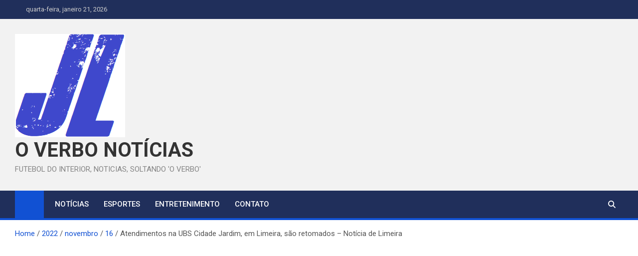

--- FILE ---
content_type: text/html; charset=UTF-8
request_url: https://overbo.com.br/2022/11/16/atendimentos-na-ubs-cidade-jardim-em-limeira-sao-retomados-noticia-de-limeira/
body_size: 12222
content:
<!doctype html>
<html lang="pt-BR">
<head>
	<meta charset="UTF-8">
	<meta name="viewport" content="width=device-width, initial-scale=1, shrink-to-fit=no">
	<link rel="profile" href="https://gmpg.org/xfn/11">

	<title>Atendimentos na UBS Cidade Jardim, em Limeira, são retomados &#8211; Notícia de Limeira &#8211; O VERBO NOTÍCIAS</title>
<meta name='robots' content='max-image-preview:large' />
<link rel='dns-prefetch' href='//www.googletagmanager.com' />
<link rel='dns-prefetch' href='//stats.wp.com' />
<link rel='dns-prefetch' href='//fonts.googleapis.com' />
<link rel='dns-prefetch' href='//pagead2.googlesyndication.com' />
<link rel="alternate" type="application/rss+xml" title="Feed para O VERBO NOTÍCIAS &raquo;" href="https://overbo.com.br/feed/" />
<link rel="alternate" type="application/rss+xml" title="Feed de comentários para O VERBO NOTÍCIAS &raquo;" href="https://overbo.com.br/comments/feed/" />
<link rel="alternate" title="oEmbed (JSON)" type="application/json+oembed" href="https://overbo.com.br/wp-json/oembed/1.0/embed?url=https%3A%2F%2Foverbo.com.br%2F2022%2F11%2F16%2Fatendimentos-na-ubs-cidade-jardim-em-limeira-sao-retomados-noticia-de-limeira%2F" />
<link rel="alternate" title="oEmbed (XML)" type="text/xml+oembed" href="https://overbo.com.br/wp-json/oembed/1.0/embed?url=https%3A%2F%2Foverbo.com.br%2F2022%2F11%2F16%2Fatendimentos-na-ubs-cidade-jardim-em-limeira-sao-retomados-noticia-de-limeira%2F&#038;format=xml" />
<style id='wp-img-auto-sizes-contain-inline-css'>
img:is([sizes=auto i],[sizes^="auto," i]){contain-intrinsic-size:3000px 1500px}
/*# sourceURL=wp-img-auto-sizes-contain-inline-css */
</style>
<style id='wp-emoji-styles-inline-css'>

	img.wp-smiley, img.emoji {
		display: inline !important;
		border: none !important;
		box-shadow: none !important;
		height: 1em !important;
		width: 1em !important;
		margin: 0 0.07em !important;
		vertical-align: -0.1em !important;
		background: none !important;
		padding: 0 !important;
	}
/*# sourceURL=wp-emoji-styles-inline-css */
</style>
<style id='wp-block-library-inline-css'>
:root{--wp-block-synced-color:#7a00df;--wp-block-synced-color--rgb:122,0,223;--wp-bound-block-color:var(--wp-block-synced-color);--wp-editor-canvas-background:#ddd;--wp-admin-theme-color:#007cba;--wp-admin-theme-color--rgb:0,124,186;--wp-admin-theme-color-darker-10:#006ba1;--wp-admin-theme-color-darker-10--rgb:0,107,160.5;--wp-admin-theme-color-darker-20:#005a87;--wp-admin-theme-color-darker-20--rgb:0,90,135;--wp-admin-border-width-focus:2px}@media (min-resolution:192dpi){:root{--wp-admin-border-width-focus:1.5px}}.wp-element-button{cursor:pointer}:root .has-very-light-gray-background-color{background-color:#eee}:root .has-very-dark-gray-background-color{background-color:#313131}:root .has-very-light-gray-color{color:#eee}:root .has-very-dark-gray-color{color:#313131}:root .has-vivid-green-cyan-to-vivid-cyan-blue-gradient-background{background:linear-gradient(135deg,#00d084,#0693e3)}:root .has-purple-crush-gradient-background{background:linear-gradient(135deg,#34e2e4,#4721fb 50%,#ab1dfe)}:root .has-hazy-dawn-gradient-background{background:linear-gradient(135deg,#faaca8,#dad0ec)}:root .has-subdued-olive-gradient-background{background:linear-gradient(135deg,#fafae1,#67a671)}:root .has-atomic-cream-gradient-background{background:linear-gradient(135deg,#fdd79a,#004a59)}:root .has-nightshade-gradient-background{background:linear-gradient(135deg,#330968,#31cdcf)}:root .has-midnight-gradient-background{background:linear-gradient(135deg,#020381,#2874fc)}:root{--wp--preset--font-size--normal:16px;--wp--preset--font-size--huge:42px}.has-regular-font-size{font-size:1em}.has-larger-font-size{font-size:2.625em}.has-normal-font-size{font-size:var(--wp--preset--font-size--normal)}.has-huge-font-size{font-size:var(--wp--preset--font-size--huge)}.has-text-align-center{text-align:center}.has-text-align-left{text-align:left}.has-text-align-right{text-align:right}.has-fit-text{white-space:nowrap!important}#end-resizable-editor-section{display:none}.aligncenter{clear:both}.items-justified-left{justify-content:flex-start}.items-justified-center{justify-content:center}.items-justified-right{justify-content:flex-end}.items-justified-space-between{justify-content:space-between}.screen-reader-text{border:0;clip-path:inset(50%);height:1px;margin:-1px;overflow:hidden;padding:0;position:absolute;width:1px;word-wrap:normal!important}.screen-reader-text:focus{background-color:#ddd;clip-path:none;color:#444;display:block;font-size:1em;height:auto;left:5px;line-height:normal;padding:15px 23px 14px;text-decoration:none;top:5px;width:auto;z-index:100000}html :where(.has-border-color){border-style:solid}html :where([style*=border-top-color]){border-top-style:solid}html :where([style*=border-right-color]){border-right-style:solid}html :where([style*=border-bottom-color]){border-bottom-style:solid}html :where([style*=border-left-color]){border-left-style:solid}html :where([style*=border-width]){border-style:solid}html :where([style*=border-top-width]){border-top-style:solid}html :where([style*=border-right-width]){border-right-style:solid}html :where([style*=border-bottom-width]){border-bottom-style:solid}html :where([style*=border-left-width]){border-left-style:solid}html :where(img[class*=wp-image-]){height:auto;max-width:100%}:where(figure){margin:0 0 1em}html :where(.is-position-sticky){--wp-admin--admin-bar--position-offset:var(--wp-admin--admin-bar--height,0px)}@media screen and (max-width:600px){html :where(.is-position-sticky){--wp-admin--admin-bar--position-offset:0px}}

/*# sourceURL=wp-block-library-inline-css */
</style><style id='global-styles-inline-css'>
:root{--wp--preset--aspect-ratio--square: 1;--wp--preset--aspect-ratio--4-3: 4/3;--wp--preset--aspect-ratio--3-4: 3/4;--wp--preset--aspect-ratio--3-2: 3/2;--wp--preset--aspect-ratio--2-3: 2/3;--wp--preset--aspect-ratio--16-9: 16/9;--wp--preset--aspect-ratio--9-16: 9/16;--wp--preset--color--black: #000000;--wp--preset--color--cyan-bluish-gray: #abb8c3;--wp--preset--color--white: #ffffff;--wp--preset--color--pale-pink: #f78da7;--wp--preset--color--vivid-red: #cf2e2e;--wp--preset--color--luminous-vivid-orange: #ff6900;--wp--preset--color--luminous-vivid-amber: #fcb900;--wp--preset--color--light-green-cyan: #7bdcb5;--wp--preset--color--vivid-green-cyan: #00d084;--wp--preset--color--pale-cyan-blue: #8ed1fc;--wp--preset--color--vivid-cyan-blue: #0693e3;--wp--preset--color--vivid-purple: #9b51e0;--wp--preset--gradient--vivid-cyan-blue-to-vivid-purple: linear-gradient(135deg,rgb(6,147,227) 0%,rgb(155,81,224) 100%);--wp--preset--gradient--light-green-cyan-to-vivid-green-cyan: linear-gradient(135deg,rgb(122,220,180) 0%,rgb(0,208,130) 100%);--wp--preset--gradient--luminous-vivid-amber-to-luminous-vivid-orange: linear-gradient(135deg,rgb(252,185,0) 0%,rgb(255,105,0) 100%);--wp--preset--gradient--luminous-vivid-orange-to-vivid-red: linear-gradient(135deg,rgb(255,105,0) 0%,rgb(207,46,46) 100%);--wp--preset--gradient--very-light-gray-to-cyan-bluish-gray: linear-gradient(135deg,rgb(238,238,238) 0%,rgb(169,184,195) 100%);--wp--preset--gradient--cool-to-warm-spectrum: linear-gradient(135deg,rgb(74,234,220) 0%,rgb(151,120,209) 20%,rgb(207,42,186) 40%,rgb(238,44,130) 60%,rgb(251,105,98) 80%,rgb(254,248,76) 100%);--wp--preset--gradient--blush-light-purple: linear-gradient(135deg,rgb(255,206,236) 0%,rgb(152,150,240) 100%);--wp--preset--gradient--blush-bordeaux: linear-gradient(135deg,rgb(254,205,165) 0%,rgb(254,45,45) 50%,rgb(107,0,62) 100%);--wp--preset--gradient--luminous-dusk: linear-gradient(135deg,rgb(255,203,112) 0%,rgb(199,81,192) 50%,rgb(65,88,208) 100%);--wp--preset--gradient--pale-ocean: linear-gradient(135deg,rgb(255,245,203) 0%,rgb(182,227,212) 50%,rgb(51,167,181) 100%);--wp--preset--gradient--electric-grass: linear-gradient(135deg,rgb(202,248,128) 0%,rgb(113,206,126) 100%);--wp--preset--gradient--midnight: linear-gradient(135deg,rgb(2,3,129) 0%,rgb(40,116,252) 100%);--wp--preset--font-size--small: 13px;--wp--preset--font-size--medium: 20px;--wp--preset--font-size--large: 36px;--wp--preset--font-size--x-large: 42px;--wp--preset--spacing--20: 0.44rem;--wp--preset--spacing--30: 0.67rem;--wp--preset--spacing--40: 1rem;--wp--preset--spacing--50: 1.5rem;--wp--preset--spacing--60: 2.25rem;--wp--preset--spacing--70: 3.38rem;--wp--preset--spacing--80: 5.06rem;--wp--preset--shadow--natural: 6px 6px 9px rgba(0, 0, 0, 0.2);--wp--preset--shadow--deep: 12px 12px 50px rgba(0, 0, 0, 0.4);--wp--preset--shadow--sharp: 6px 6px 0px rgba(0, 0, 0, 0.2);--wp--preset--shadow--outlined: 6px 6px 0px -3px rgb(255, 255, 255), 6px 6px rgb(0, 0, 0);--wp--preset--shadow--crisp: 6px 6px 0px rgb(0, 0, 0);}:where(.is-layout-flex){gap: 0.5em;}:where(.is-layout-grid){gap: 0.5em;}body .is-layout-flex{display: flex;}.is-layout-flex{flex-wrap: wrap;align-items: center;}.is-layout-flex > :is(*, div){margin: 0;}body .is-layout-grid{display: grid;}.is-layout-grid > :is(*, div){margin: 0;}:where(.wp-block-columns.is-layout-flex){gap: 2em;}:where(.wp-block-columns.is-layout-grid){gap: 2em;}:where(.wp-block-post-template.is-layout-flex){gap: 1.25em;}:where(.wp-block-post-template.is-layout-grid){gap: 1.25em;}.has-black-color{color: var(--wp--preset--color--black) !important;}.has-cyan-bluish-gray-color{color: var(--wp--preset--color--cyan-bluish-gray) !important;}.has-white-color{color: var(--wp--preset--color--white) !important;}.has-pale-pink-color{color: var(--wp--preset--color--pale-pink) !important;}.has-vivid-red-color{color: var(--wp--preset--color--vivid-red) !important;}.has-luminous-vivid-orange-color{color: var(--wp--preset--color--luminous-vivid-orange) !important;}.has-luminous-vivid-amber-color{color: var(--wp--preset--color--luminous-vivid-amber) !important;}.has-light-green-cyan-color{color: var(--wp--preset--color--light-green-cyan) !important;}.has-vivid-green-cyan-color{color: var(--wp--preset--color--vivid-green-cyan) !important;}.has-pale-cyan-blue-color{color: var(--wp--preset--color--pale-cyan-blue) !important;}.has-vivid-cyan-blue-color{color: var(--wp--preset--color--vivid-cyan-blue) !important;}.has-vivid-purple-color{color: var(--wp--preset--color--vivid-purple) !important;}.has-black-background-color{background-color: var(--wp--preset--color--black) !important;}.has-cyan-bluish-gray-background-color{background-color: var(--wp--preset--color--cyan-bluish-gray) !important;}.has-white-background-color{background-color: var(--wp--preset--color--white) !important;}.has-pale-pink-background-color{background-color: var(--wp--preset--color--pale-pink) !important;}.has-vivid-red-background-color{background-color: var(--wp--preset--color--vivid-red) !important;}.has-luminous-vivid-orange-background-color{background-color: var(--wp--preset--color--luminous-vivid-orange) !important;}.has-luminous-vivid-amber-background-color{background-color: var(--wp--preset--color--luminous-vivid-amber) !important;}.has-light-green-cyan-background-color{background-color: var(--wp--preset--color--light-green-cyan) !important;}.has-vivid-green-cyan-background-color{background-color: var(--wp--preset--color--vivid-green-cyan) !important;}.has-pale-cyan-blue-background-color{background-color: var(--wp--preset--color--pale-cyan-blue) !important;}.has-vivid-cyan-blue-background-color{background-color: var(--wp--preset--color--vivid-cyan-blue) !important;}.has-vivid-purple-background-color{background-color: var(--wp--preset--color--vivid-purple) !important;}.has-black-border-color{border-color: var(--wp--preset--color--black) !important;}.has-cyan-bluish-gray-border-color{border-color: var(--wp--preset--color--cyan-bluish-gray) !important;}.has-white-border-color{border-color: var(--wp--preset--color--white) !important;}.has-pale-pink-border-color{border-color: var(--wp--preset--color--pale-pink) !important;}.has-vivid-red-border-color{border-color: var(--wp--preset--color--vivid-red) !important;}.has-luminous-vivid-orange-border-color{border-color: var(--wp--preset--color--luminous-vivid-orange) !important;}.has-luminous-vivid-amber-border-color{border-color: var(--wp--preset--color--luminous-vivid-amber) !important;}.has-light-green-cyan-border-color{border-color: var(--wp--preset--color--light-green-cyan) !important;}.has-vivid-green-cyan-border-color{border-color: var(--wp--preset--color--vivid-green-cyan) !important;}.has-pale-cyan-blue-border-color{border-color: var(--wp--preset--color--pale-cyan-blue) !important;}.has-vivid-cyan-blue-border-color{border-color: var(--wp--preset--color--vivid-cyan-blue) !important;}.has-vivid-purple-border-color{border-color: var(--wp--preset--color--vivid-purple) !important;}.has-vivid-cyan-blue-to-vivid-purple-gradient-background{background: var(--wp--preset--gradient--vivid-cyan-blue-to-vivid-purple) !important;}.has-light-green-cyan-to-vivid-green-cyan-gradient-background{background: var(--wp--preset--gradient--light-green-cyan-to-vivid-green-cyan) !important;}.has-luminous-vivid-amber-to-luminous-vivid-orange-gradient-background{background: var(--wp--preset--gradient--luminous-vivid-amber-to-luminous-vivid-orange) !important;}.has-luminous-vivid-orange-to-vivid-red-gradient-background{background: var(--wp--preset--gradient--luminous-vivid-orange-to-vivid-red) !important;}.has-very-light-gray-to-cyan-bluish-gray-gradient-background{background: var(--wp--preset--gradient--very-light-gray-to-cyan-bluish-gray) !important;}.has-cool-to-warm-spectrum-gradient-background{background: var(--wp--preset--gradient--cool-to-warm-spectrum) !important;}.has-blush-light-purple-gradient-background{background: var(--wp--preset--gradient--blush-light-purple) !important;}.has-blush-bordeaux-gradient-background{background: var(--wp--preset--gradient--blush-bordeaux) !important;}.has-luminous-dusk-gradient-background{background: var(--wp--preset--gradient--luminous-dusk) !important;}.has-pale-ocean-gradient-background{background: var(--wp--preset--gradient--pale-ocean) !important;}.has-electric-grass-gradient-background{background: var(--wp--preset--gradient--electric-grass) !important;}.has-midnight-gradient-background{background: var(--wp--preset--gradient--midnight) !important;}.has-small-font-size{font-size: var(--wp--preset--font-size--small) !important;}.has-medium-font-size{font-size: var(--wp--preset--font-size--medium) !important;}.has-large-font-size{font-size: var(--wp--preset--font-size--large) !important;}.has-x-large-font-size{font-size: var(--wp--preset--font-size--x-large) !important;}
/*# sourceURL=global-styles-inline-css */
</style>

<style id='classic-theme-styles-inline-css'>
/*! This file is auto-generated */
.wp-block-button__link{color:#fff;background-color:#32373c;border-radius:9999px;box-shadow:none;text-decoration:none;padding:calc(.667em + 2px) calc(1.333em + 2px);font-size:1.125em}.wp-block-file__button{background:#32373c;color:#fff;text-decoration:none}
/*# sourceURL=/wp-includes/css/classic-themes.min.css */
</style>
<link rel='stylesheet' id='wp_automatic_gallery_style-css' href='https://overbo.com.br/wp-content/plugins/Wordpress%20Automatic%20Plugin%20v3.112.0/css/wp-automatic.css?ver=1.0.0' media='all' />
<link rel='stylesheet' id='bootstrap-style-css' href='https://overbo.com.br/wp-content/themes/magazinenp/assets/vendor/bootstrap/css/bootstrap.min.css?ver=5.3.2' media='all' />
<link rel='stylesheet' id='font-awesome-style-css' href='https://overbo.com.br/wp-content/themes/magazinenp/assets/vendor/font-awesome/css/font-awesome.css?ver=6.9' media='all' />
<link crossorigin="anonymous" rel='stylesheet' id='magazinenp-google-fonts-css' href='//fonts.googleapis.com/css?family=Roboto%3A100%2C300%2C300i%2C400%2C400i%2C500%2C500i%2C700%2C700i&#038;ver=6.9' media='all' />
<link rel='stylesheet' id='owl-carousel-css' href='https://overbo.com.br/wp-content/themes/magazinenp/assets/vendor/owl-carousel/owl.carousel.min.css?ver=2.3.4' media='all' />
<link rel='stylesheet' id='magazinenp-main-style-css' href='https://overbo.com.br/wp-content/themes/magazinenp/assets/css/magazinenp.css?ver=1.2.10' media='all' />
<link rel='stylesheet' id='magazinenp-style-css' href='https://overbo.com.br/wp-content/themes/magazinenp/style.css?ver=6.9' media='all' />
<link rel='stylesheet' id='sharedaddy-css' href='https://overbo.com.br/wp-content/plugins/jetpack/modules/sharedaddy/sharing.css?ver=15.4' media='all' />
<link rel='stylesheet' id='social-logos-css' href='https://overbo.com.br/wp-content/plugins/jetpack/_inc/social-logos/social-logos.min.css?ver=15.4' media='all' />
<script src="https://overbo.com.br/wp-includes/js/jquery/jquery.min.js?ver=3.7.1" id="jquery-core-js"></script>
<script src="https://overbo.com.br/wp-includes/js/jquery/jquery-migrate.min.js?ver=3.4.1" id="jquery-migrate-js"></script>
<script src="https://overbo.com.br/wp-content/plugins/Wordpress%20Automatic%20Plugin%20v3.112.0/js/main-front.js?ver=6.9" id="wp_automatic_gallery-js"></script>

<!-- Snippet da etiqueta do Google (gtag.js) adicionado pelo Site Kit -->
<!-- Snippet do Google Análises adicionado pelo Site Kit -->
<script src="https://www.googletagmanager.com/gtag/js?id=GT-TBVG9X4" id="google_gtagjs-js" async></script>
<script id="google_gtagjs-js-after">
window.dataLayer = window.dataLayer || [];function gtag(){dataLayer.push(arguments);}
gtag("set","linker",{"domains":["overbo.com.br"]});
gtag("js", new Date());
gtag("set", "developer_id.dZTNiMT", true);
gtag("config", "GT-TBVG9X4");
//# sourceURL=google_gtagjs-js-after
</script>
<link rel="https://api.w.org/" href="https://overbo.com.br/wp-json/" /><link rel="alternate" title="JSON" type="application/json" href="https://overbo.com.br/wp-json/wp/v2/posts/18231" /><link rel="EditURI" type="application/rsd+xml" title="RSD" href="https://overbo.com.br/xmlrpc.php?rsd" />
<meta name="generator" content="WordPress 6.9" />
<link rel='shortlink' href='https://overbo.com.br/?p=18231' />
<meta name="generator" content="Site Kit by Google 1.170.0" />	<style>img#wpstats{display:none}</style>
		
        <style class="magazinenp-dynamic-css">

            
        </style>

        
<!-- Meta-etiquetas do Google AdSense adicionado pelo Site Kit -->
<meta name="google-adsense-platform-account" content="ca-host-pub-2644536267352236">
<meta name="google-adsense-platform-domain" content="sitekit.withgoogle.com">
<!-- Fim das meta-etiquetas do Google AdSense adicionado pelo Site Kit -->
<style>.recentcomments a{display:inline !important;padding:0 !important;margin:0 !important;}</style><link rel="amphtml" href="https://overbo.com.br/2022/11/16/atendimentos-na-ubs-cidade-jardim-em-limeira-sao-retomados-noticia-de-limeira/?amp=1">
<!-- Código do Google Adsense adicionado pelo Site Kit -->
<script async src="https://pagead2.googlesyndication.com/pagead/js/adsbygoogle.js?client=ca-pub-9463444472301664&amp;host=ca-host-pub-2644536267352236" crossorigin="anonymous"></script>

<!-- Fim do código do Google AdSense adicionado pelo Site Kit -->

<!-- Jetpack Open Graph Tags -->
<meta property="og:type" content="article" />
<meta property="og:title" content="Atendimentos na UBS Cidade Jardim, em Limeira, são retomados &#8211; Notícia de Limeira" />
<meta property="og:url" content="https://overbo.com.br/2022/11/16/atendimentos-na-ubs-cidade-jardim-em-limeira-sao-retomados-noticia-de-limeira/" />
<meta property="og:description" content="Compartilhe A unidade havia sido furtada na última sexta-feira  Secretaria de Saúde de Limeira informa que a Unidade Básica de Saúde (UBS) Cidade Jardim retomou os atendimentos nesta quarta-feira (…" />
<meta property="article:published_time" content="2022-11-16T15:02:35+00:00" />
<meta property="article:modified_time" content="2022-11-16T15:02:35+00:00" />
<meta property="og:site_name" content="O VERBO NOTÍCIAS" />
<meta property="og:image" content="https://overbo.com.br/wp-content/uploads/2022/10/JORNAL-DE-LIMEIRA.png" />
<meta property="og:image:width" content="221" />
<meta property="og:image:height" content="207" />
<meta property="og:image:alt" content="" />
<meta property="og:locale" content="pt_BR" />
<meta name="twitter:text:title" content="Atendimentos na UBS Cidade Jardim, em Limeira, são retomados &#8211; Notícia de Limeira" />
<meta name="twitter:image" content="https://overbo.com.br/wp-content/uploads/2025/02/cropped-ao-vivo-rede-gol-270x270.jpg" />
<meta name="twitter:card" content="summary" />

<!-- End Jetpack Open Graph Tags -->
<meta name="google-site-verification" content="h72-kmyTxTIoX687tLoH5ZkjaSR9XAeHsm1vKqiiPAY" />
<meta name="google-site-verification" content="21N1A3mXHtQejChSozbvHBWp7X93vFjejd-JoG_Oj3Q" /><link rel="icon" href="https://overbo.com.br/wp-content/uploads/2025/02/cropped-ao-vivo-rede-gol-32x32.jpg" sizes="32x32" />
<link rel="icon" href="https://overbo.com.br/wp-content/uploads/2025/02/cropped-ao-vivo-rede-gol-192x192.jpg" sizes="192x192" />
<link rel="apple-touch-icon" href="https://overbo.com.br/wp-content/uploads/2025/02/cropped-ao-vivo-rede-gol-180x180.jpg" />
<meta name="msapplication-TileImage" content="https://overbo.com.br/wp-content/uploads/2025/02/cropped-ao-vivo-rede-gol-270x270.jpg" />
</head>

<body class="wp-singular post-template-default single single-post postid-18231 single-format-standard wp-custom-logo wp-theme-magazinenp theme-body group-blog title-style4 magazinenp-image-hover-effect-theme_default right full_width_content_layout">
 


<div id="page" class="site">
	<a class="skip-link screen-reader-text" href="#content">Skip to content</a>
	<header id="masthead" class="site-header">
		<div class="mnp-top-header">
    <div class="container">
        <div class="row gutter-10">
                            <div class="col col-sm mnp-date-section">
                    <div class="date">
                        <ul>
                            <li>
                                <i class="mnp-icon fa fa-clock"></i>&nbsp;&nbsp;quarta-feira, janeiro 21, 2026                            </li>
                        </ul>
                    </div>
                </div>
            
                    </div>
    </div>
</div><div class="mnp-mid-header" >
    <div class="container">
        <div class="row align-items-center">
            <div class="col-lg-4 mnp-branding-wrap">
                <div class="site-branding navbar-brand">
                    <a href="https://overbo.com.br/" class="custom-logo-link" rel="home"><img width="221" height="207" src="https://overbo.com.br/wp-content/uploads/2022/10/JORNAL-DE-LIMEIRA.png" class="custom-logo" alt="O VERBO NOTÍCIAS" decoding="async" /></a>                        <h2 class="site-title"><a href="https://overbo.com.br/"
                                                  rel="home">O VERBO NOTÍCIAS</a></h2>
                                            <p class="site-description">FUTEBOL DO INTERIOR, NOTICIAS, SOLTANDO &#039;O VERBO&#039;</p>
                                    </div>
            </div>
                    </div>
    </div>
</div>
<nav class="mnp-bottom-header navbar navbar-expand-lg d-block mnp-sticky">
	<div class="navigation-bar">
		<div class="navigation-bar-top">
			<div class="container">
									<div class="mnp-home-icon"><a href="https://overbo.com.br/" rel="home"><i
								class="fa fa-home"></i></a></div>

				
				<button class="navbar-toggler menu-toggle collapsed" type="button" data-bs-toggle="collapse"
						data-bs-target="#navbarCollapse" aria-controls="navbarCollapse" aria-expanded="false"
						aria-label="Toggle navigation"></button>
									<button class="search-toggle"></button>
							</div>

			<div class="search-bar">
				<div class="container">
					<div id="magazinenp-search-block" class="search-block off">
						<form action="https://overbo.com.br/" method="get" class="search-form">
	<label class="assistive-text"> Search </label>
	<div class="input-group">
		<input type="search" value="" placeholder="Search" class="form-control s" name="s">
		<div class="input-group-prepend">
			<button class="btn btn-theme">Search</button>
		</div>
	</div>
</form>
					</div>
				</div>
			</div>
		</div>
		<div class="navbar-main">
			<div class="container">
									<div class="mnp-home-icon"><a href="https://overbo.com.br/" rel="home"><i
								class="fa fa-home"></i></a></div>

								<div class="collapse navbar-collapse" id="navbarCollapse">
					<div id="site-navigation"
						 class="main-navigation nav-uppercase"
						 role="navigation">
						<ul class="nav-menu navbar-nav d-lg-block"><li id="menu-item-85" class="menu-item menu-item-type-taxonomy menu-item-object-category current-post-ancestor current-menu-parent current-post-parent menu-item-85"><a href="https://overbo.com.br/category/noticiais/">NOTÍCIAS</a></li>
<li id="menu-item-86" class="menu-item menu-item-type-taxonomy menu-item-object-category menu-item-86"><a href="https://overbo.com.br/category/esportes/">ESPORTES</a></li>
<li id="menu-item-4677" class="menu-item menu-item-type-taxonomy menu-item-object-category menu-item-4677"><a href="https://overbo.com.br/category/entretenimento/">ENTRETENIMENTO</a></li>
<li id="menu-item-407" class="menu-item menu-item-type-post_type menu-item-object-page menu-item-407"><a href="https://overbo.com.br/contato/">CONTATO</a></li>
</ul>					</div>
				</div>
									<div class="nav-search">
						<button class="search-toggle"></button>
					</div>
							</div>
		</div>
	</div>

</nav>
    <div id="breadcrumb">
        <div class="container">
            <div role="navigation" aria-label="Breadcrumbs" class="breadcrumb-trail breadcrumbs" itemprop="breadcrumb"><ul class="trail-items" itemscope itemtype="http://schema.org/BreadcrumbList"><meta name="numberOfItems" content="5" /><meta name="itemListOrder" content="Ascending" /><li itemprop="itemListElement" itemscope itemtype="http://schema.org/ListItem" class="trail-item trail-begin"><a href="https://overbo.com.br/" rel="home" itemprop="item"><span itemprop="name">Home</span></a><meta itemprop="position" content="1" /></li><li itemprop="itemListElement" itemscope itemtype="http://schema.org/ListItem" class="trail-item"><a href="https://overbo.com.br/2022/" itemprop="item"><span itemprop="name">2022</span></a><meta itemprop="position" content="2" /></li><li itemprop="itemListElement" itemscope itemtype="http://schema.org/ListItem" class="trail-item"><a href="https://overbo.com.br/2022/11/" itemprop="item"><span itemprop="name">novembro</span></a><meta itemprop="position" content="3" /></li><li itemprop="itemListElement" itemscope itemtype="http://schema.org/ListItem" class="trail-item"><a href="https://overbo.com.br/2022/11/16/" itemprop="item"><span itemprop="name">16</span></a><meta itemprop="position" content="4" /></li><li itemprop="itemListElement" itemscope itemtype="http://schema.org/ListItem" class="trail-item trail-end"><span itemprop="name">Atendimentos na UBS Cidade Jardim, em Limeira, são retomados &#8211; Notícia de Limeira</span><meta itemprop="position" content="5" /></li></ul></div>        </div>
    </div>

	</header>

		<div id="content"
		 class="site-content">
		<div class="container">
						<div class="row justify-content-center site-content-row">
		<!-- #start of primary div--><div id="primary" class="content-area col-lg-8 "> 		<main id="main" class="site-main">

			
<div class="post-18231 post type-post status-publish format-standard hentry category-noticiais">

    <div class="entry-meta category-meta">
    <div class="cat-links">			<a class="mnp-category-item mnp-cat-12"
			   href="https://overbo.com.br/category/noticiais/" rel="category tag">NOTÍCIAS</a>

			</div></div>
<header class="entry-header magazinenp-parts-item">
    <h1 class="entry-title">Atendimentos na UBS Cidade Jardim, em Limeira, são retomados &#8211; Notícia de Limeira</h1></header>		<div class="entry-meta magazinenp-parts-item">
			<div class="date created-date"><a href="https://overbo.com.br/2022/11/16/atendimentos-na-ubs-cidade-jardim-em-limeira-sao-retomados-noticia-de-limeira/" title="Atendimentos na UBS Cidade Jardim, em Limeira, são retomados &#8211; Notícia de Limeira"><i class="mnp-icon fa fa-clock"></i>3 anos ago</a> </div> <div class="by-author vcard author"><a href="https://overbo.com.br/author/admin1/"><i class="mnp-icon fa fa-user-circle"></i>admin1</a> </div>					</div>
	<div class="entry-content magazinenp-parts-item">
	<div class='code-block code-block-1' style='margin: 8px 0; clear: both;'>

</div>
<p>Compartilhe</p>
<p> <strong>A unidade havia sido furtada na última sexta-feira</strong></p>
<p><a href="https://www.limeira.sp.gov.br/sitenovo/" target="_blank" rel="noopener noreferrer"></a></p>
<p> Secretaria de Saúde de Limeira informa que a Unidade Básica de Saúde (UBS) Cidade Jardim retomou os atendimentos nesta quarta-feira (16). A unidade havia sido furtada na última sexta-feira (11) e ficou sem energia elétrica, o que inviabilizou os atendimentos. A UBS fica na Av. Campinas, 781, e funciona de segunda a sexta-feira, das 7h às 17h. <strong>(Da redação Portal Notícia de Limeira)</strong></p>
<p> Compartilhe</p>
<h3>Comentários</h3>
<p> comentários</p>
<div class="sharedaddy sd-sharing-enabled"><div class="robots-nocontent sd-block sd-social sd-social-icon-text sd-sharing"><h3 class="sd-title">Compartilhe isso:</h3><div class="sd-content"><ul><li class="share-facebook"><a rel="nofollow noopener noreferrer"
				data-shared="sharing-facebook-18231"
				class="share-facebook sd-button share-icon"
				href="https://overbo.com.br/2022/11/16/atendimentos-na-ubs-cidade-jardim-em-limeira-sao-retomados-noticia-de-limeira/?share=facebook"
				target="_blank"
				aria-labelledby="sharing-facebook-18231"
				>
				<span id="sharing-facebook-18231" hidden>Clique para compartilhar no Facebook(abre em nova janela)</span>
				<span>Facebook</span>
			</a></li><li class="share-x"><a rel="nofollow noopener noreferrer"
				data-shared="sharing-x-18231"
				class="share-x sd-button share-icon"
				href="https://overbo.com.br/2022/11/16/atendimentos-na-ubs-cidade-jardim-em-limeira-sao-retomados-noticia-de-limeira/?share=x"
				target="_blank"
				aria-labelledby="sharing-x-18231"
				>
				<span id="sharing-x-18231" hidden>Clique para compartilhar no X(abre em nova janela)</span>
				<span>18+</span>
			</a></li><li class="share-end"></li></ul></div></div></div><!-- CONTENT END 2 -->
</div>
</div>


	<nav class="navigation post-navigation" aria-label="Posts">
		<h2 class="screen-reader-text">Navegação de Post</h2>
		<div class="nav-links"><div class="nav-previous"><a href="https://overbo.com.br/2022/11/16/motorista-foge-apos-colidir-na-traseira-de-mercedes-em-limeira/" rel="prev">Motorista foge após colidir na traseira de Mercedes em Limeira</a></div><div class="nav-next"><a href="https://overbo.com.br/2022/11/16/assistir-ao-vivo-oma-x-alemanha-amistoso-internacional-selecoes-hoje-16-11-escalacoes-e-palpites/" rel="next">ASSISTIR AO VIVO Omã x Alemanha Amistoso Internacional SELEÇÕES HOJE (16/11) &#8211; ESCALAÇÕES E PALPITES</a></div></div>
	</nav>
		</main><!-- #main -->
		</div><!-- #end of primary div-->
<aside id="secondary" class="col-lg-4 widget-area">
    <div class="sticky-sidebar">
        <section id="search-2" class="widget widget_search"><form action="https://overbo.com.br/" method="get" class="search-form">
	<label class="assistive-text"> Search </label>
	<div class="input-group">
		<input type="search" value="" placeholder="Search" class="form-control s" name="s">
		<div class="input-group-prepend">
			<button class="btn btn-theme">Search</button>
		</div>
	</div>
</form>
</section>
		<section id="recent-posts-2" class="widget widget_recent_entries">
		<div class="widget-title-wrapper"><h3 class="widget-title">Posts recentes</h3></div>
		<ul>
											<li>
					<a href="https://overbo.com.br/2025/12/16/agencia-minas-gerais-governo-de-minas-inaugura-unidade-basica-de-saude-em-piumhi/">Agência Minas Gerais | Governo de Minas inaugura Unidade Básica de Saúde em Piumhi</a>
									</li>
											<li>
					<a href="https://overbo.com.br/2025/12/01/agencia-minas-gerais-servas-realiza-dia-d-de-arrecadacao-na-campanha-de-natal/">Agência Minas Gerais | Servas realiza Dia D de Arrecadação na Campanha de Natal</a>
									</li>
											<li>
					<a href="https://overbo.com.br/2025/11/21/corinthians-vence-o-campo-mourao-fora-de-casa-e-larga-em-vantagem-nas-semifinais-da-lnf-cresol-2025/">Corinthians vence o Campo Mourão fora de casa e larga em vantagem nas semifinais da LNF Cresol 2025</a>
									</li>
											<li>
					<a href="https://overbo.com.br/2025/11/20/processo-seletivo-2026-divulgada-lista-final-de-inscritos-e-resultado-dos-pedidos-de-atendimento-especializado-ifsp/">Processo Seletivo 2026: divulgada lista final de inscritos e resultado dos pedidos de atendimento especializado &#8211; IFSP</a>
									</li>
											<li>
					<a href="https://overbo.com.br/2025/11/18/mais-de-2-mil-drones-irregulares-sao-identificados-na-cop30/">Mais de 2 mil drones irregulares são identificados na COP30</a>
									</li>
					</ul>

		</section><section id="recent-comments-2" class="widget widget_recent_comments"><div class="widget-title-wrapper"><h3 class="widget-title">Comentários</h3></div><ul id="recentcomments"></ul></section><section id="categories-2" class="widget widget_categories"><div class="widget-title-wrapper"><h3 class="widget-title">Categorias</h3></div>
			<ul>
					<li class="cat-item cat-item-1"><a href="https://overbo.com.br/category/entretenimento/">ENTRETENIMENTO</a>
</li>
	<li class="cat-item cat-item-2"><a href="https://overbo.com.br/category/esportes/">ESPORTES</a>
</li>
	<li class="cat-item cat-item-12"><a href="https://overbo.com.br/category/noticiais/">NOTÍCIAS</a>
</li>
	<li class="cat-item cat-item-113"><a href="https://overbo.com.br/category/noticiais/sorocaba/">Sorocaba</a>
</li>
			</ul>

			</section><section id="meta-2" class="widget widget_meta"><div class="widget-title-wrapper"><h3 class="widget-title">Meta</h3></div>
		<ul>
						<li><a href="https://overbo.com.br/wp-login.php">Acessar</a></li>
			<li><a href="https://overbo.com.br/feed/">Feed de posts</a></li>
			<li><a href="https://overbo.com.br/comments/feed/">Feed de comentários</a></li>

			<li><a href="https://br.wordpress.org/">WordPress.org</a></li>
		</ul>

		</section>    </div>
</aside>
</div><!-- row -->
		</div><!-- .container -->
	</div><!-- #content .site-content-->
		<div class="mnp-related-posts">
			<div class="container">
				<section class="related-posts">
					<div class="widget-title-wrapper"><h2 class="magazinenp-title">Related Posts</h2></div>					<div class="row gutter-parent-14">
													<div class="col-sm-6 col-lg-3">
								<div class="mnp-post-boxed">

									<div class="mnp-post-image-wrap">
										<div class="featured-mnp-post-image">
											<a href="https://overbo.com.br/2025/12/16/agencia-minas-gerais-governo-de-minas-inaugura-unidade-basica-de-saude-em-piumhi/" class="mnp-post-image"
											   style="background-image: url('');"></a>
										</div>
										<div class="entry-meta category-meta">
											<div class="cat-links">			<a class="mnp-category-item mnp-cat-12"
			   href="https://overbo.com.br/category/noticiais/" rel="category tag">NOTÍCIAS</a>

			</div>										</div>
									</div>

									<div class="post-content">
										<h3 class="entry-title"><a href="https://overbo.com.br/2025/12/16/agencia-minas-gerais-governo-de-minas-inaugura-unidade-basica-de-saude-em-piumhi/">Agência Minas Gerais | Governo de Minas inaugura Unidade Básica de Saúde em Piumhi</a></h3>																					<div class="entry-meta">
												<div class="date created-date"><a href="https://overbo.com.br/2025/12/16/agencia-minas-gerais-governo-de-minas-inaugura-unidade-basica-de-saude-em-piumhi/" title="Agência Minas Gerais | Governo de Minas inaugura Unidade Básica de Saúde em Piumhi"><i class="mnp-icon fa fa-clock"></i>1 mês ago</a> </div> <div class="by-author vcard author"><a href="https://overbo.com.br/author/"><i class="mnp-icon fa fa-user-circle"></i></a> </div>											</div>
																			</div>
								</div>
							</div>
													<div class="col-sm-6 col-lg-3">
								<div class="mnp-post-boxed">

									<div class="mnp-post-image-wrap">
										<div class="featured-mnp-post-image">
											<a href="https://overbo.com.br/2025/12/01/agencia-minas-gerais-servas-realiza-dia-d-de-arrecadacao-na-campanha-de-natal/" class="mnp-post-image"
											   style="background-image: url('');"></a>
										</div>
										<div class="entry-meta category-meta">
											<div class="cat-links">			<a class="mnp-category-item mnp-cat-12"
			   href="https://overbo.com.br/category/noticiais/" rel="category tag">NOTÍCIAS</a>

			</div>										</div>
									</div>

									<div class="post-content">
										<h3 class="entry-title"><a href="https://overbo.com.br/2025/12/01/agencia-minas-gerais-servas-realiza-dia-d-de-arrecadacao-na-campanha-de-natal/">Agência Minas Gerais | Servas realiza Dia D de Arrecadação na Campanha de Natal</a></h3>																					<div class="entry-meta">
												<div class="date created-date"><a href="https://overbo.com.br/2025/12/01/agencia-minas-gerais-servas-realiza-dia-d-de-arrecadacao-na-campanha-de-natal/" title="Agência Minas Gerais | Servas realiza Dia D de Arrecadação na Campanha de Natal"><i class="mnp-icon fa fa-clock"></i>2 meses ago</a> </div> <div class="by-author vcard author"><a href="https://overbo.com.br/author/admin1/"><i class="mnp-icon fa fa-user-circle"></i>admin1</a> </div>											</div>
																			</div>
								</div>
							</div>
													<div class="col-sm-6 col-lg-3">
								<div class="mnp-post-boxed">

									<div class="mnp-post-image-wrap">
										<div class="featured-mnp-post-image">
											<a href="https://overbo.com.br/2025/11/20/processo-seletivo-2026-divulgada-lista-final-de-inscritos-e-resultado-dos-pedidos-de-atendimento-especializado-ifsp/" class="mnp-post-image"
											   style="background-image: url('');"></a>
										</div>
										<div class="entry-meta category-meta">
											<div class="cat-links">			<a class="mnp-category-item mnp-cat-12"
			   href="https://overbo.com.br/category/noticiais/" rel="category tag">NOTÍCIAS</a>

			</div>										</div>
									</div>

									<div class="post-content">
										<h3 class="entry-title"><a href="https://overbo.com.br/2025/11/20/processo-seletivo-2026-divulgada-lista-final-de-inscritos-e-resultado-dos-pedidos-de-atendimento-especializado-ifsp/">Processo Seletivo 2026: divulgada lista final de inscritos e resultado dos pedidos de atendimento especializado &#8211; IFSP</a></h3>																					<div class="entry-meta">
												<div class="date created-date"><a href="https://overbo.com.br/2025/11/20/processo-seletivo-2026-divulgada-lista-final-de-inscritos-e-resultado-dos-pedidos-de-atendimento-especializado-ifsp/" title="Processo Seletivo 2026: divulgada lista final de inscritos e resultado dos pedidos de atendimento especializado &#8211; IFSP"><i class="mnp-icon fa fa-clock"></i>2 meses ago</a> </div> <div class="by-author vcard author"><a href="https://overbo.com.br/author/"><i class="mnp-icon fa fa-user-circle"></i></a> </div>											</div>
																			</div>
								</div>
							</div>
													<div class="col-sm-6 col-lg-3">
								<div class="mnp-post-boxed">

									<div class="mnp-post-image-wrap">
										<div class="featured-mnp-post-image">
											<a href="https://overbo.com.br/2025/10/14/guaratingueta-realiza-dia-d-da-campanha-de-multivacinacao-neste-sabado-18-prefeitura-estancia-turistica-guaratingueta/" class="mnp-post-image"
											   style="background-image: url('');"></a>
										</div>
										<div class="entry-meta category-meta">
											<div class="cat-links">			<a class="mnp-category-item mnp-cat-12"
			   href="https://overbo.com.br/category/noticiais/" rel="category tag">NOTÍCIAS</a>

			</div>										</div>
									</div>

									<div class="post-content">
										<h3 class="entry-title"><a href="https://overbo.com.br/2025/10/14/guaratingueta-realiza-dia-d-da-campanha-de-multivacinacao-neste-sabado-18-prefeitura-estancia-turistica-guaratingueta/">Guaratinguetá realiza Dia D da Campanha de Multivacinação neste sábado (18) – Prefeitura Estância Turística Guaratinguetá</a></h3>																					<div class="entry-meta">
												<div class="date created-date"><a href="https://overbo.com.br/2025/10/14/guaratingueta-realiza-dia-d-da-campanha-de-multivacinacao-neste-sabado-18-prefeitura-estancia-turistica-guaratingueta/" title="Guaratinguetá realiza Dia D da Campanha de Multivacinação neste sábado (18) – Prefeitura Estância Turística Guaratinguetá"><i class="mnp-icon fa fa-clock"></i>3 meses ago</a> </div> <div class="by-author vcard author"><a href="https://overbo.com.br/author/admin1/"><i class="mnp-icon fa fa-user-circle"></i>admin1</a> </div>											</div>
																			</div>
								</div>
							</div>
											</div>
				</section>
			</div>
		</div>
	<footer id="colophon" class="site-footer" >
	<div class="site-info bottom-footer">
	<div class="container">
		<div class="row">
							<div class="col-lg-auto order-lg-2 ml-auto">
					<div class="mnp-social-profiles official">
						
		<ul class="clearfix">
								<li><a target="_blank" href="https://facebook.com" class="fab fa-facebook-f"></a></li>
									<li><a target="_blank" href="http://x.com"
						   class="fab fa-x"></a></li>
									<li><a target="_blank" href="http://linkedin.com"
						   class="fab fa-linkedin"></a></li>
									<li><a target="_blank" href="https://instagram.com" class="fab fa-instagram"></a></li>
									<li><a target="_blank" href="https://youtube.com" class="fab fa-youtube"></a></li>
									<li><a target="_blank" href="https://pinterest.com" class="fab fa-pinterest"></a></li>
						</ul>
						</div>
				</div>
						<div class="copyright col-lg order-lg-1 text-lg-left">
				Copyright &copy; All rights reserved | Theme by <a href="https://mantrabrain.com" target="_blank" title="MantraBrain">MantraBrain</a>			</div>
		</div>
	</div>
</div>
</footer>
<div class="back-to-top"><a title="Go to Top" href="#masthead"></a></div></div><!-- #page --><script type="speculationrules">
{"prefetch":[{"source":"document","where":{"and":[{"href_matches":"/*"},{"not":{"href_matches":["/wp-*.php","/wp-admin/*","/wp-content/uploads/*","/wp-content/*","/wp-content/plugins/*","/wp-content/themes/magazinenp/*","/*\\?(.+)"]}},{"not":{"selector_matches":"a[rel~=\"nofollow\"]"}},{"not":{"selector_matches":".no-prefetch, .no-prefetch a"}}]},"eagerness":"conservative"}]}
</script>







<script data-cfasync="false" type="text/javascript" id="clever-core">
                                    (function (document, window) {
                                        var a, c = document.createElement("script");

                                        c.id = "CleverCoreLoader39647";
                                        c.src = "//scripts.cleverwebserver.com/eaded4ffac1061e8ed9daea37561e941.js";

                                        c.async = !0;
                                        c.type = "text/javascript";
                                        c.setAttribute("data-target", window.name);
                                        c.setAttribute("data-callback", "put-your-callback-macro-here");

                                        try {
                                            a = parent.document.getElementsByTagName("script")[0] || document.getElementsByTagName("script")[0];
                                        } catch (e) {
                                            a = !1;
                                        }

                                        a || (a = document.getElementsByTagName("head")[0] || document.getElementsByTagName("body")[0]);
                                        a.parentNode.insertBefore(c, a);
                                    })(document, window);
                                </script>                     
	<script type="text/javascript">
		window.WPCOM_sharing_counts = {"https://overbo.com.br/2022/11/16/atendimentos-na-ubs-cidade-jardim-em-limeira-sao-retomados-noticia-de-limeira/":18231};
	</script>
				<script src="https://overbo.com.br/wp-content/themes/magazinenp/assets/vendor/bootstrap/js/bootstrap.min.js?ver=5.3.2" id="bootstrap-script-js"></script>
<script src="https://overbo.com.br/wp-content/themes/magazinenp/assets/vendor/owl-carousel/owl.carousel.min.js?ver=2.3.4" id="owl-carousel-js"></script>
<script src="https://overbo.com.br/wp-content/themes/magazinenp/assets/vendor/match-height/jquery.matchHeight-min.js?ver=0.7.2" id="jquery-match-height-js"></script>
<script src="https://overbo.com.br/wp-content/themes/magazinenp/assets/js/skip-link-focus-fix.js?ver=20151215" id="magazinenp-skip-link-focus-fix-js"></script>
<script src="https://overbo.com.br/wp-content/themes/magazinenp/assets/vendor/jquery.marquee/jquery.marquee.min.js?ver=6.9" id="jquery-marquee-js"></script>
<script src="https://overbo.com.br/wp-content/themes/magazinenp/assets/vendor/sticky/jquery.sticky.js?ver=1.0.4" id="jquery-sticky-js"></script>
<script id="magazinenp-scripts-js-extra">
var magazinenp_script = {"ticker_direction":"left"};
//# sourceURL=magazinenp-scripts-js-extra
</script>
<script src="https://overbo.com.br/wp-content/themes/magazinenp/assets/js/magazinenp.js?ver=1.2.10" id="magazinenp-scripts-js"></script>
<script id="jetpack-stats-js-before">
_stq = window._stq || [];
_stq.push([ "view", {"v":"ext","blog":"47047876","post":"18231","tz":"0","srv":"overbo.com.br","j":"1:15.4"} ]);
_stq.push([ "clickTrackerInit", "47047876", "18231" ]);
//# sourceURL=jetpack-stats-js-before
</script>
<script src="https://stats.wp.com/e-202604.js" id="jetpack-stats-js" defer data-wp-strategy="defer"></script>
<script id="sharing-js-js-extra">
var sharing_js_options = {"lang":"en","counts":"1","is_stats_active":"1"};
//# sourceURL=sharing-js-js-extra
</script>
<script src="https://overbo.com.br/wp-content/plugins/jetpack/_inc/build/sharedaddy/sharing.min.js?ver=15.4" id="sharing-js-js"></script>
<script id="sharing-js-js-after">
var windowOpen;
			( function () {
				function matches( el, sel ) {
					return !! (
						el.matches && el.matches( sel ) ||
						el.msMatchesSelector && el.msMatchesSelector( sel )
					);
				}

				document.body.addEventListener( 'click', function ( event ) {
					if ( ! event.target ) {
						return;
					}

					var el;
					if ( matches( event.target, 'a.share-facebook' ) ) {
						el = event.target;
					} else if ( event.target.parentNode && matches( event.target.parentNode, 'a.share-facebook' ) ) {
						el = event.target.parentNode;
					}

					if ( el ) {
						event.preventDefault();

						// If there's another sharing window open, close it.
						if ( typeof windowOpen !== 'undefined' ) {
							windowOpen.close();
						}
						windowOpen = window.open( el.getAttribute( 'href' ), 'wpcomfacebook', 'menubar=1,resizable=1,width=600,height=400' );
						return false;
					}
				} );
			} )();
var windowOpen;
			( function () {
				function matches( el, sel ) {
					return !! (
						el.matches && el.matches( sel ) ||
						el.msMatchesSelector && el.msMatchesSelector( sel )
					);
				}

				document.body.addEventListener( 'click', function ( event ) {
					if ( ! event.target ) {
						return;
					}

					var el;
					if ( matches( event.target, 'a.share-x' ) ) {
						el = event.target;
					} else if ( event.target.parentNode && matches( event.target.parentNode, 'a.share-x' ) ) {
						el = event.target.parentNode;
					}

					if ( el ) {
						event.preventDefault();

						// If there's another sharing window open, close it.
						if ( typeof windowOpen !== 'undefined' ) {
							windowOpen.close();
						}
						windowOpen = window.open( el.getAttribute( 'href' ), 'wpcomx', 'menubar=1,resizable=1,width=600,height=350' );
						return false;
					}
				} );
			} )();
//# sourceURL=sharing-js-js-after
</script>
<script id="wp-emoji-settings" type="application/json">
{"baseUrl":"https://s.w.org/images/core/emoji/17.0.2/72x72/","ext":".png","svgUrl":"https://s.w.org/images/core/emoji/17.0.2/svg/","svgExt":".svg","source":{"concatemoji":"https://overbo.com.br/wp-includes/js/wp-emoji-release.min.js?ver=6.9"}}
</script>
<script type="module">
/*! This file is auto-generated */
const a=JSON.parse(document.getElementById("wp-emoji-settings").textContent),o=(window._wpemojiSettings=a,"wpEmojiSettingsSupports"),s=["flag","emoji"];function i(e){try{var t={supportTests:e,timestamp:(new Date).valueOf()};sessionStorage.setItem(o,JSON.stringify(t))}catch(e){}}function c(e,t,n){e.clearRect(0,0,e.canvas.width,e.canvas.height),e.fillText(t,0,0);t=new Uint32Array(e.getImageData(0,0,e.canvas.width,e.canvas.height).data);e.clearRect(0,0,e.canvas.width,e.canvas.height),e.fillText(n,0,0);const a=new Uint32Array(e.getImageData(0,0,e.canvas.width,e.canvas.height).data);return t.every((e,t)=>e===a[t])}function p(e,t){e.clearRect(0,0,e.canvas.width,e.canvas.height),e.fillText(t,0,0);var n=e.getImageData(16,16,1,1);for(let e=0;e<n.data.length;e++)if(0!==n.data[e])return!1;return!0}function u(e,t,n,a){switch(t){case"flag":return n(e,"\ud83c\udff3\ufe0f\u200d\u26a7\ufe0f","\ud83c\udff3\ufe0f\u200b\u26a7\ufe0f")?!1:!n(e,"\ud83c\udde8\ud83c\uddf6","\ud83c\udde8\u200b\ud83c\uddf6")&&!n(e,"\ud83c\udff4\udb40\udc67\udb40\udc62\udb40\udc65\udb40\udc6e\udb40\udc67\udb40\udc7f","\ud83c\udff4\u200b\udb40\udc67\u200b\udb40\udc62\u200b\udb40\udc65\u200b\udb40\udc6e\u200b\udb40\udc67\u200b\udb40\udc7f");case"emoji":return!a(e,"\ud83e\u1fac8")}return!1}function f(e,t,n,a){let r;const o=(r="undefined"!=typeof WorkerGlobalScope&&self instanceof WorkerGlobalScope?new OffscreenCanvas(300,150):document.createElement("canvas")).getContext("2d",{willReadFrequently:!0}),s=(o.textBaseline="top",o.font="600 32px Arial",{});return e.forEach(e=>{s[e]=t(o,e,n,a)}),s}function r(e){var t=document.createElement("script");t.src=e,t.defer=!0,document.head.appendChild(t)}a.supports={everything:!0,everythingExceptFlag:!0},new Promise(t=>{let n=function(){try{var e=JSON.parse(sessionStorage.getItem(o));if("object"==typeof e&&"number"==typeof e.timestamp&&(new Date).valueOf()<e.timestamp+604800&&"object"==typeof e.supportTests)return e.supportTests}catch(e){}return null}();if(!n){if("undefined"!=typeof Worker&&"undefined"!=typeof OffscreenCanvas&&"undefined"!=typeof URL&&URL.createObjectURL&&"undefined"!=typeof Blob)try{var e="postMessage("+f.toString()+"("+[JSON.stringify(s),u.toString(),c.toString(),p.toString()].join(",")+"));",a=new Blob([e],{type:"text/javascript"});const r=new Worker(URL.createObjectURL(a),{name:"wpTestEmojiSupports"});return void(r.onmessage=e=>{i(n=e.data),r.terminate(),t(n)})}catch(e){}i(n=f(s,u,c,p))}t(n)}).then(e=>{for(const n in e)a.supports[n]=e[n],a.supports.everything=a.supports.everything&&a.supports[n],"flag"!==n&&(a.supports.everythingExceptFlag=a.supports.everythingExceptFlag&&a.supports[n]);var t;a.supports.everythingExceptFlag=a.supports.everythingExceptFlag&&!a.supports.flag,a.supports.everything||((t=a.source||{}).concatemoji?r(t.concatemoji):t.wpemoji&&t.twemoji&&(r(t.twemoji),r(t.wpemoji)))});
//# sourceURL=https://overbo.com.br/wp-includes/js/wp-emoji-loader.min.js
</script>

</body>
</html>


--- FILE ---
content_type: text/html; charset=utf-8
request_url: https://www.google.com/recaptcha/api2/aframe
body_size: 264
content:
<!DOCTYPE HTML><html><head><meta http-equiv="content-type" content="text/html; charset=UTF-8"></head><body><script nonce="vfdeKIHDPsFi3ShimgKAsA">/** Anti-fraud and anti-abuse applications only. See google.com/recaptcha */ try{var clients={'sodar':'https://pagead2.googlesyndication.com/pagead/sodar?'};window.addEventListener("message",function(a){try{if(a.source===window.parent){var b=JSON.parse(a.data);var c=clients[b['id']];if(c){var d=document.createElement('img');d.src=c+b['params']+'&rc='+(localStorage.getItem("rc::a")?sessionStorage.getItem("rc::b"):"");window.document.body.appendChild(d);sessionStorage.setItem("rc::e",parseInt(sessionStorage.getItem("rc::e")||0)+1);localStorage.setItem("rc::h",'1769010994365');}}}catch(b){}});window.parent.postMessage("_grecaptcha_ready", "*");}catch(b){}</script></body></html>